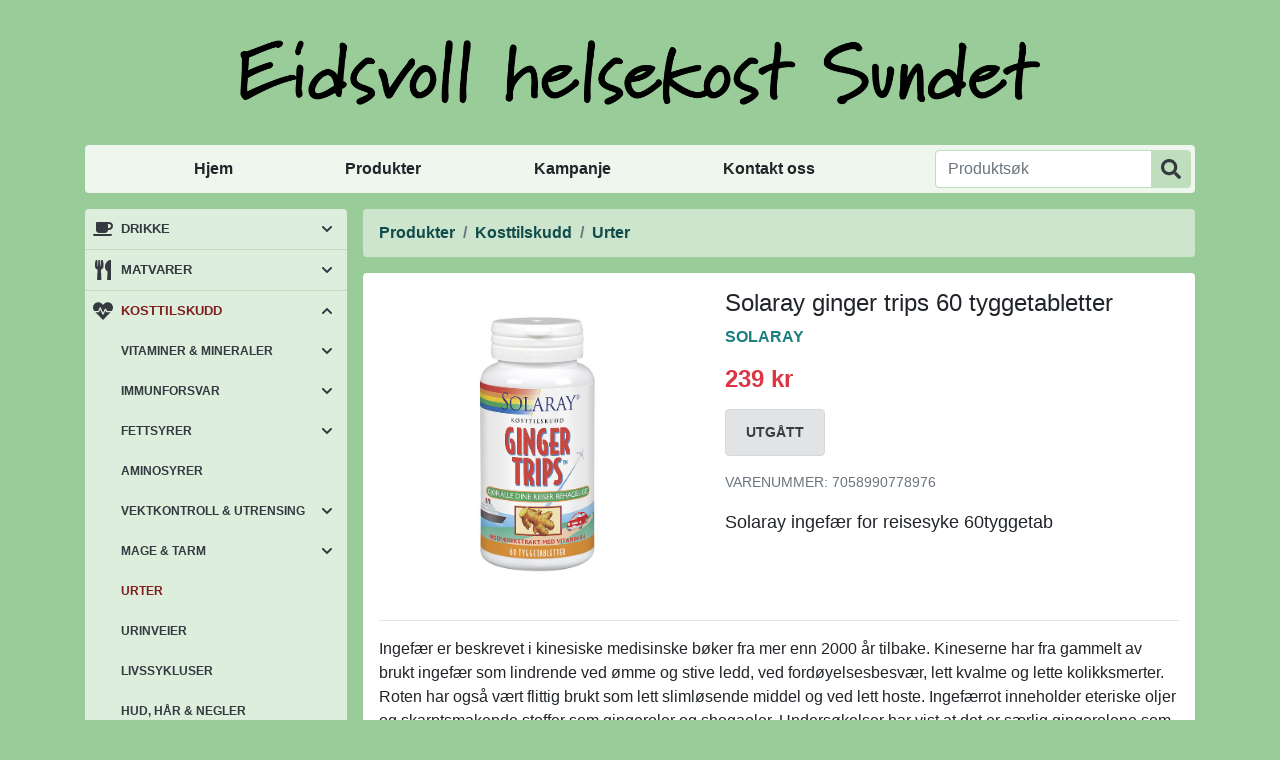

--- FILE ---
content_type: text/html; charset=UTF-8
request_url: https://eidsvollhelsekost.no/produkter/?produkt=7058990778976
body_size: 7671
content:
<!doctype html>
<html lang="no">
  <head>
    <meta name="robots" content="noindex">
    <meta charset="utf-8">
    <meta name="viewport" content="width=device-width, initial-scale=1, shrink-to-fit=no">
    <title>Solaray ginger trips 60 tyggetabletter – Eidsvoll helsekost Sundet</title>
    <meta name="description" content="Solaray ingefær for reisesyke 60tyggetab">
    <meta name="keywords" content="frukt, superfood, trening, kroppspleie, kosttilskudd, matvarer, te, kaffe, lavkarbo, ikke testet på dyr, koffeinfri, melkefri, vegan, glutenfri, sukkerfri, håndklær, sko">
    <link rel="canonical" href="https://eidsvollhelsekost.no/produkter/?produkt=7058990778976">

    <meta property="og:title" content="Solaray ginger trips 60 tyggetabletter – Eidsvoll helsekost Sundet">
    <meta property="og:description" content="Solaray ingefær for reisesyke 60tyggetab">
    <meta property="og:type" content="website">
    <meta property="og:locale" content="nb_NO">
    <meta property="og:url" content="https://eidsvollhelsekost.no/produkter/?produkt=7058990778976">
    <meta property="og:site_name" content="Eidsvoll helsekost Sundet">
    <meta property="og:image" content="https://eidsvollhelsekost.no/content/images/products/7058990778976.jpg">

    <link rel="apple-touch-icon" sizes="180x180" href="https://eidsvollhelsekost.no/apple-touch-icon.png">
    <link rel="icon" type="image/png" sizes="32x32" href="https://eidsvollhelsekost.no/favicon-32x32.png">
    <link rel="icon" type="image/png" sizes="16x16" href="https://eidsvollhelsekost.no/favicon-16x16.png">
    <link rel="manifest" href="https://eidsvollhelsekost.no/site.webmanifest">
    <link rel="mask-icon" href="https://eidsvollhelsekost.no/safari-pinned-tab.svg" color="#99cc99">
    <meta name="msapplication-TileColor" content="#99cc99">
    <meta name="theme-color" content="#99cc99">

    <link href="https://eidsvollhelsekost.no/content/css/bootstrap.min.css?v=4.6.2" rel="stylesheet">
    <link href="https://eidsvollhelsekost.no/content/css/style.css?v=0.9.2" rel="stylesheet">
    <script src="https://eidsvollhelsekost.no/content/js/zooming.min.js"></script>
  </head>
  <body class="page-products no-js">
    <div class="header-content container-xl">

      <header class="my-2 my-md-4 text-center">
        <a class="logo d-inline-block py-3" href="https://eidsvollhelsekost.no/">
          <img src="https://eidsvollhelsekost.no/content/graphics/header.png" alt="header">
        </a>
      </header>

      <div class="row">

      <div class="col-12 col-sm-6 col-lg-12 mb-3">
        <button class="btn toggle-nav" type="button" data-target="#mainmenu" aria-expanded="false" aria-label="Vis/skjul meny">Meny</button>
        <nav id="mainmenu" class="navbar navbar-expand-lg navbar-light rounded p-lg-1">
          <div class="navbar-collapse">
            <ul class="navbar-nav col-lg">
              <li class="nav-item">
                <a class="nav-link" href="https://eidsvollhelsekost.no/">Hjem</a>
              </li>
              <li class="nav-item active">
                <a class="nav-link" href="https://eidsvollhelsekost.no/produkter/">Produkter</a>
              </li>
              <li class="nav-item">
                <a class="nav-link" href="https://eidsvollhelsekost.no/produkter/?kampanje">Kampanje</a>
              </li>
              <li class="nav-item">
                <a class="nav-link" href="https://eidsvollhelsekost.no/kontakt/">Kontakt oss</a>
              </li>
            </ul>
            <div class="form-inline my-2 my-lg-0">
              <form method="get" action="https://eidsvollhelsekost.no/produkter/" id="search" class="input-group w-100">
                <input type="text" class="form-control" name="sok" value="" placeholder="Produktsøk" aria-label="Produktsøk">
                <div class="input-group-append">
                  <button class="btn" type="submit" aria-label="Produktsøk"></button>
                </div>
              </form>
            </div>
          </div>
        </nav>
      </div>

      <div class="col-12 col-sm-6 col-lg-3 mb-3 mb-lg-0 pr-lg-2">
<button class="btn toggle-nav" type="button" aria-label="Vis/skjul kategorier">Kategorier</button><nav id="categories" class="rounded"><ul class="categories nav flex-column flex-nowrap overflow-hidden"><li class="cat-item"><div class="cat-name"><a class="cat-link drink" href="https://eidsvollhelsekost.no/produkter/?kategori=drikke" title="Drikke">Drikke</a><a href="#" class="cat-toggle"></a></div><ul class="nav flex-column cat-sub"><li class="cat-item"><div class="cat-name"><a class="cat-link" href="https://eidsvollhelsekost.no/produkter/?kategori=te" title="Te">Te</a><a href="#" class="cat-toggle"></a></div><ul class="nav flex-column cat-sub"><li class="cat-item"><div class="cat-name"><a class="cat-link" href="https://eidsvollhelsekost.no/produkter/?kategori=pukka" title="Pukka">Pukka</a></div></li><li class="cat-item"><div class="cat-name"><a class="cat-link" href="https://eidsvollhelsekost.no/produkter/?kategori=yogi-tea" title="Yogi Tea">Yogi Tea</a></div></li><li class="cat-item"><div class="cat-name"><a class="cat-link" href="https://eidsvollhelsekost.no/produkter/?kategori=kloster" title="Kloster">Kloster</a></div></li><li class="cat-item"><div class="cat-name"><a class="cat-link" href="https://eidsvollhelsekost.no/produkter/?kategori=london-fruit-og-herb" title="London Fruit &amp; Herb">London Fruit &amp; Herb</a></div></li><li class="cat-item"><div class="cat-name"><a class="cat-link" href="https://eidsvollhelsekost.no/produkter/?kategori=clearspring" title="Clearspring">Clearspring</a></div></li><li class="cat-item"><div class="cat-name"><a class="cat-link" href="https://eidsvollhelsekost.no/produkter/?kategori=maharishi-ayurveda" title="Maharishi Ayurveda">Maharishi Ayurveda</a></div></li><li class="cat-item"><div class="cat-name"><a class="cat-link" href="https://eidsvollhelsekost.no/produkter/?kategori=organic-india" title="Organic India">Organic India</a></div></li><li class="cat-item"><div class="cat-name"><a class="cat-link" href="https://eidsvollhelsekost.no/produkter/?kategori=english-tea-shop" title="English Tea Shop">English Tea Shop</a></div></li><li class="cat-item"><div class="cat-name"><a class="cat-link" href="https://eidsvollhelsekost.no/produkter/?kategori=healtea" title="Healtea">Healtea</a></div></li><li class="cat-item"><div class="cat-name"><a class="cat-link" href="https://eidsvollhelsekost.no/produkter/?kategori=confecta" title="Confecta">Confecta</a></div></li><li class="cat-item"><div class="cat-name"><a class="cat-link" href="https://eidsvollhelsekost.no/produkter/?kategori=annen-te" title="Annen te">Annen te</a></div></li></ul></li><li class="cat-item"><div class="cat-name"><a class="cat-link" href="https://eidsvollhelsekost.no/produkter/?kategori=kullsyreholdig-drikke" title="Kullsyreholdig drikke">Kullsyreholdig drikke</a><a href="#" class="cat-toggle"></a></div><ul class="nav flex-column cat-sub"><li class="cat-item"><div class="cat-name"><a class="cat-link" href="https://eidsvollhelsekost.no/produkter/?kategori=kombucha" title="Kombucha">Kombucha</a></div></li><li class="cat-item"><div class="cat-name"><a class="cat-link" href="https://eidsvollhelsekost.no/produkter/?kategori=okologisk-brus" title="Økologisk brus">Økologisk brus</a></div></li></ul></li><li class="cat-item"><div class="cat-name"><a class="cat-link" href="https://eidsvollhelsekost.no/produkter/?kategori=kokosvann" title="Kokosvann">Kokosvann</a></div></li><li class="cat-item"><div class="cat-name"><a class="cat-link" href="https://eidsvollhelsekost.no/produkter/?kategori=vann" title="Vann">Vann</a></div></li><li class="cat-item"><div class="cat-name"><a class="cat-link" href="https://eidsvollhelsekost.no/produkter/?kategori=saft-og-juice" title="Saft &amp; juice">Saft &amp; juice</a></div></li><li class="cat-item"><div class="cat-name"><a class="cat-link" href="https://eidsvollhelsekost.no/produkter/?kategori=melkeerstatning" title="Melkeerstatning">Melkeerstatning</a></div></li><li class="cat-item"><div class="cat-name"><a class="cat-link" href="https://eidsvollhelsekost.no/produkter/?kategori=kaffe" title="Kaffe">Kaffe</a></div></li><li class="cat-item"><div class="cat-name"><a class="cat-link" href="https://eidsvollhelsekost.no/produkter/?kategori=kakao-og-carob" title="Kakao &amp; carob">Kakao &amp; carob</a></div></li></ul></li><li class="cat-item"><div class="cat-name"><a class="cat-link food" href="https://eidsvollhelsekost.no/produkter/?kategori=matvarer" title="Matvarer">Matvarer</a><a href="#" class="cat-toggle"></a></div><ul class="nav flex-column cat-sub"><li class="cat-item"><div class="cat-name"><a class="cat-link" href="https://eidsvollhelsekost.no/produkter/?kategori=supermat" title="Supermat">Supermat</a><a href="#" class="cat-toggle"></a></div><ul class="nav flex-column cat-sub"><li class="cat-item"><div class="cat-name"><a class="cat-link" href="https://eidsvollhelsekost.no/produkter/?kategori=superfrukt-og-superbar" title="Superfrukt &amp; superbær">Superfrukt &amp; superbær</a></div></li><li class="cat-item"><div class="cat-name"><a class="cat-link" href="https://eidsvollhelsekost.no/produkter/?kategori=greens" title="Greens">Greens</a></div></li><li class="cat-item"><div class="cat-name"><a class="cat-link" href="https://eidsvollhelsekost.no/produkter/?kategori=proteiner" title="Proteiner">Proteiner</a></div></li><li class="cat-item"><div class="cat-name"><a class="cat-link" href="https://eidsvollhelsekost.no/produkter/?kategori=snacks" title="Snacks">Snacks</a></div></li><li class="cat-item"><div class="cat-name"><a class="cat-link" href="https://eidsvollhelsekost.no/produkter/?kategori=fro-og-korn" title="Frø &amp; korn">Frø &amp; korn</a></div></li><li class="cat-item"><div class="cat-name"><a class="cat-link" href="https://eidsvollhelsekost.no/produkter/?kategori=chlorella" title="Chlorella">Chlorella</a></div></li><li class="cat-item"><div class="cat-name"><a class="cat-link" href="https://eidsvollhelsekost.no/produkter/?kategori=spirulina" title="Spirulina">Spirulina</a></div></li></ul></li><li class="cat-item"><div class="cat-name"><a class="cat-link" href="https://eidsvollhelsekost.no/produkter/?kategori=bakevarer" title="Bakevarer">Bakevarer</a><a href="#" class="cat-toggle"></a></div><ul class="nav flex-column cat-sub"><li class="cat-item"><div class="cat-name"><a class="cat-link" href="https://eidsvollhelsekost.no/produkter/?kategori=mel" title="Mel">Mel</a></div></li><li class="cat-item"><div class="cat-name"><a class="cat-link" href="https://eidsvollhelsekost.no/produkter/?kategori=mel-glutenfri" title="Mel glutenfri">Mel glutenfri</a></div></li><li class="cat-item"><div class="cat-name"><a class="cat-link" href="https://eidsvollhelsekost.no/produkter/?kategori=bakemiks" title="Bakemiks">Bakemiks</a></div></li><li class="cat-item"><div class="cat-name"><a class="cat-link" href="https://eidsvollhelsekost.no/produkter/?kategori=gryn-korn-flak-og-kli" title="Gryn, korn, flak &amp; kli">Gryn, korn, flak &amp; kli</a></div></li><li class="cat-item"><div class="cat-name"><a class="cat-link" href="https://eidsvollhelsekost.no/produkter/?kategori=fro-og-kjerner" title="Frø &amp; kjerner">Frø &amp; kjerner</a></div></li><li class="cat-item"><div class="cat-name"><a class="cat-link" href="https://eidsvollhelsekost.no/produkter/?kategori=baketilsetning" title="Baketilsetning">Baketilsetning</a></div></li><li class="cat-item"><div class="cat-name"><a class="cat-link" href="https://eidsvollhelsekost.no/produkter/?kategori=aroma" title="Aroma">Aroma</a></div></li><li class="cat-item"><div class="cat-name"><a class="cat-link" href="https://eidsvollhelsekost.no/produkter/?kategori=torket-frukt" title="Tørket frukt">Tørket frukt</a></div></li><li class="cat-item"><div class="cat-name"><a class="cat-link" href="https://eidsvollhelsekost.no/produkter/?kategori=frukt" title="Frukt">Frukt</a></div></li></ul></li><li class="cat-item"><div class="cat-name"><a class="cat-link" href="https://eidsvollhelsekost.no/produkter/?kategori=notter" title="Nøtter">Nøtter</a><a href="#" class="cat-toggle"></a></div><ul class="nav flex-column cat-sub"><li class="cat-item"><div class="cat-name"><a class="cat-link" href="https://eidsvollhelsekost.no/produkter/?kategori=mandler" title="Mandler">Mandler</a></div></li><li class="cat-item"><div class="cat-name"><a class="cat-link" href="https://eidsvollhelsekost.no/produkter/?kategori=cashewnotter" title="Cashewnøtter">Cashewnøtter</a></div></li><li class="cat-item"><div class="cat-name"><a class="cat-link" href="https://eidsvollhelsekost.no/produkter/?kategori=valnotter" title="Valnøtter">Valnøtter</a></div></li><li class="cat-item"><div class="cat-name"><a class="cat-link" href="https://eidsvollhelsekost.no/produkter/?kategori=peanotter" title="Peanøtter">Peanøtter</a></div></li><li class="cat-item"><div class="cat-name"><a class="cat-link" href="https://eidsvollhelsekost.no/produkter/?kategori=hasselnotter" title="Hasselnøtter">Hasselnøtter</a></div></li><li class="cat-item"><div class="cat-name"><a class="cat-link" href="https://eidsvollhelsekost.no/produkter/?kategori=andre-notter" title="Andre nøtter">Andre nøtter</a></div></li></ul></li><li class="cat-item"><div class="cat-name"><a class="cat-link" href="https://eidsvollhelsekost.no/produkter/?kategori=sotning" title="Søtning">Søtning</a><a href="#" class="cat-toggle"></a></div><ul class="nav flex-column cat-sub"><li class="cat-item"><div class="cat-name"><a class="cat-link" href="https://eidsvollhelsekost.no/produkter/?kategori=sukker" title="Sukker">Sukker</a></div></li><li class="cat-item"><div class="cat-name"><a class="cat-link" href="https://eidsvollhelsekost.no/produkter/?kategori=sirup" title="Sirup">Sirup</a></div></li><li class="cat-item"><div class="cat-name"><a class="cat-link" href="https://eidsvollhelsekost.no/produkter/?kategori=stevia" title="Stevia">Stevia</a></div></li><li class="cat-item"><div class="cat-name"><a class="cat-link" href="https://eidsvollhelsekost.no/produkter/?kategori=druesukker-og-glukose" title="Druesukker &amp; glukose">Druesukker &amp; glukose</a></div></li></ul></li><li class="cat-item"><div class="cat-name"><a class="cat-link" href="https://eidsvollhelsekost.no/produkter/?kategori=palegg" title="Pålegg">Pålegg</a><a href="#" class="cat-toggle"></a></div><ul class="nav flex-column cat-sub"><li class="cat-item"><div class="cat-name"><a class="cat-link" href="https://eidsvollhelsekost.no/produkter/?kategori=syltetoy" title="Syltetøy">Syltetøy</a></div></li><li class="cat-item"><div class="cat-name"><a class="cat-link" href="https://eidsvollhelsekost.no/produkter/?kategori=nottepalegg" title="Nøttepålegg">Nøttepålegg</a></div></li><li class="cat-item"><div class="cat-name"><a class="cat-link" href="https://eidsvollhelsekost.no/produkter/?kategori=sjokoladepalegg" title="Sjokoladepålegg">Sjokoladepålegg</a></div></li><li class="cat-item"><div class="cat-name"><a class="cat-link" href="https://eidsvollhelsekost.no/produkter/?kategori=honning" title="Honning">Honning</a></div></li><li class="cat-item"><div class="cat-name"><a class="cat-link" href="https://eidsvollhelsekost.no/produkter/?kategori=postei" title="Postei">Postei</a></div></li><li class="cat-item"><div class="cat-name"><a class="cat-link" href="https://eidsvollhelsekost.no/produkter/?kategori=smorepalegg" title="Smørepålegg">Smørepålegg</a></div></li></ul></li><li class="cat-item"><div class="cat-name"><a class="cat-link" href="https://eidsvollhelsekost.no/produkter/?kategori=vegansk-ost" title="Vegansk ost">Vegansk ost</a></div></li><li class="cat-item"><div class="cat-name"><a class="cat-link" href="https://eidsvollhelsekost.no/produkter/?kategori=oljer-og-oliven" title="Oljer &amp; oliven">Oljer &amp; oliven</a><a href="#" class="cat-toggle"></a></div><ul class="nav flex-column cat-sub"><li class="cat-item"><div class="cat-name"><a class="cat-link" href="https://eidsvollhelsekost.no/produkter/?kategori=oljer-og-smor" title="Oljer &amp; smør">Oljer &amp; smør</a></div></li><li class="cat-item"><div class="cat-name"><a class="cat-link" href="https://eidsvollhelsekost.no/produkter/?kategori=kokosolje" title="Kokosolje">Kokosolje</a></div></li><li class="cat-item"><div class="cat-name"><a class="cat-link" href="https://eidsvollhelsekost.no/produkter/?kategori=oliven" title="Oliven">Oliven</a></div></li></ul></li><li class="cat-item"><div class="cat-name"><a class="cat-link" href="https://eidsvollhelsekost.no/produkter/?kategori=sjokolade-og-snacks" title="Sjokolade &amp; snacks">Sjokolade &amp; snacks</a><a href="#" class="cat-toggle"></a></div><ul class="nav flex-column cat-sub"><li class="cat-item"><div class="cat-name"><a class="cat-link" href="https://eidsvollhelsekost.no/produkter/?kategori=chips-og-snacks" title="Chips &amp; snacks">Chips &amp; snacks</a></div></li><li class="cat-item"><div class="cat-name"><a class="cat-link" href="https://eidsvollhelsekost.no/produkter/?kategori=sjokolade" title="Sjokolade">Sjokolade</a></div></li><li class="cat-item"><div class="cat-name"><a class="cat-link" href="https://eidsvollhelsekost.no/produkter/?kategori=karameller" title="Karameller">Karameller</a></div></li><li class="cat-item"><div class="cat-name"><a class="cat-link" href="https://eidsvollhelsekost.no/produkter/?kategori=vingummi" title="Vingummi">Vingummi</a></div></li><li class="cat-item"><div class="cat-name"><a class="cat-link" href="https://eidsvollhelsekost.no/produkter/?kategori=lakris" title="Lakris">Lakris</a></div></li><li class="cat-item"><div class="cat-name"><a class="cat-link" href="https://eidsvollhelsekost.no/produkter/?kategori=kjeks-og-riskaker" title="Kjeks &amp; riskaker">Kjeks &amp; riskaker</a></div></li><li class="cat-item"><div class="cat-name"><a class="cat-link" href="https://eidsvollhelsekost.no/produkter/?kategori=nott-og-snackbarer" title="Nøtt- &amp; snackbarer">Nøtt- &amp; snackbarer</a></div></li><li class="cat-item"><div class="cat-name"><a class="cat-link" href="https://eidsvollhelsekost.no/produkter/?kategori=drops-pastiller-og-tyggis" title="Drops, pastiller &amp; tyggis">Drops, pastiller &amp; tyggis</a></div></li><li class="cat-item"><div class="cat-name"><a class="cat-link" href="https://eidsvollhelsekost.no/produkter/?kategori=konfekt-og-gaveesker" title="Konfekt &amp; gaveesker">Konfekt &amp; gaveesker</a></div></li></ul></li><li class="cat-item"><div class="cat-name"><a class="cat-link" href="https://eidsvollhelsekost.no/produkter/?kategori=iskrem-fruktis" title="Iskrem / fruktis">Iskrem / fruktis</a></div></li><li class="cat-item"><div class="cat-name"><a class="cat-link" href="https://eidsvollhelsekost.no/produkter/?kategori=dressing" title="Dressing">Dressing</a><a href="#" class="cat-toggle"></a></div><ul class="nav flex-column cat-sub"><li class="cat-item"><div class="cat-name"><a class="cat-link" href="https://eidsvollhelsekost.no/produkter/?kategori=eddik" title="Eddik">Eddik</a></div></li><li class="cat-item"><div class="cat-name"><a class="cat-link" href="https://eidsvollhelsekost.no/produkter/?kategori=ketchup-og-sennep" title="Ketchup &amp; sennep">Ketchup &amp; sennep</a></div></li></ul></li><li class="cat-item"><div class="cat-name"><a class="cat-link" href="https://eidsvollhelsekost.no/produkter/?kategori=middagsprodukter" title="Middagsprodukter">Middagsprodukter</a><a href="#" class="cat-toggle"></a></div><ul class="nav flex-column cat-sub"><li class="cat-item"><div class="cat-name"><a class="cat-link" href="https://eidsvollhelsekost.no/produkter/?kategori=ris-og-pasta" title="Ris &amp; pasta">Ris &amp; pasta</a></div></li><li class="cat-item"><div class="cat-name"><a class="cat-link" href="https://eidsvollhelsekost.no/produkter/?kategori=saus-pesto-og-paste" title="Saus, pesto &amp; paste">Saus, pesto &amp; paste</a></div></li><li class="cat-item"><div class="cat-name"><a class="cat-link" href="https://eidsvollhelsekost.no/produkter/?kategori=hermetikk" title="Hermetikk">Hermetikk</a></div></li><li class="cat-item"><div class="cat-name"><a class="cat-link" href="https://eidsvollhelsekost.no/produkter/?kategori=taco" title="Taco">Taco</a></div></li><li class="cat-item"><div class="cat-name"><a class="cat-link" href="https://eidsvollhelsekost.no/produkter/?kategori=japansk-mat" title="Japansk mat">Japansk mat</a></div></li><li class="cat-item"><div class="cat-name"><a class="cat-link" href="https://eidsvollhelsekost.no/produkter/?kategori=tofu-og-soya" title="Tofu &amp; soya">Tofu &amp; soya</a></div></li><li class="cat-item"><div class="cat-name"><a class="cat-link" href="https://eidsvollhelsekost.no/produkter/?kategori=bonner-linser-og-erter" title="Bønner, linser &amp; erter">Bønner, linser &amp; erter</a></div></li><li class="cat-item"><div class="cat-name"><a class="cat-link" href="https://eidsvollhelsekost.no/produkter/?kategori=gronnsaker" title="Grønnsaker">Grønnsaker</a></div></li><li class="cat-item"><div class="cat-name"><a class="cat-link" href="https://eidsvollhelsekost.no/produkter/?kategori=proteinpasta" title="Proteinpasta">Proteinpasta</a></div></li><li class="cat-item"><div class="cat-name"><a class="cat-link" href="https://eidsvollhelsekost.no/produkter/?kategori=hamburgerbrod" title="Hamburgerbrød">Hamburgerbrød</a></div></li></ul></li><li class="cat-item"><div class="cat-name"><a class="cat-link" href="https://eidsvollhelsekost.no/produkter/?kategori=urter-og-krydder" title="Urter &amp; krydder">Urter &amp; krydder</a><a href="#" class="cat-toggle"></a></div><ul class="nav flex-column cat-sub"><li class="cat-item"><div class="cat-name"><a class="cat-link" href="https://eidsvollhelsekost.no/produkter/?kategori=salt" title="Salt">Salt</a></div></li><li class="cat-item"><div class="cat-name"><a class="cat-link" href="https://eidsvollhelsekost.no/produkter/?kategori=krydder" title="Krydder">Krydder</a></div></li><li class="cat-item"><div class="cat-name"><a class="cat-link" href="https://eidsvollhelsekost.no/produkter/?kategori=buljong" title="Buljong">Buljong</a></div></li></ul></li><li class="cat-item"><div class="cat-name"><a class="cat-link" href="https://eidsvollhelsekost.no/produkter/?kategori=frokostprodukter" title="Frokostprodukter">Frokostprodukter</a><a href="#" class="cat-toggle"></a></div><ul class="nav flex-column cat-sub"><li class="cat-item"><div class="cat-name"><a class="cat-link" href="https://eidsvollhelsekost.no/produkter/?kategori=frokostblanding" title="Frokostblanding">Frokostblanding</a></div></li><li class="cat-item"><div class="cat-name"><a class="cat-link" href="https://eidsvollhelsekost.no/produkter/?kategori=brod-og-rundstykker" title="Brød &amp; rundstykker">Brød &amp; rundstykker</a></div></li><li class="cat-item"><div class="cat-name"><a class="cat-link" href="https://eidsvollhelsekost.no/produkter/?kategori=knekkebrod" title="Knekkebrød">Knekkebrød</a></div></li></ul></li></ul></li><li class="cat-item selected show"><div class="cat-name"><a class="cat-link supplement" href="https://eidsvollhelsekost.no/produkter/?kategori=kosttilskudd" title="Kosttilskudd">Kosttilskudd</a><a href="#" class="cat-toggle"></a></div><ul class="nav flex-column cat-sub"><li class="cat-item"><div class="cat-name"><a class="cat-link" href="https://eidsvollhelsekost.no/produkter/?kategori=vitaminer-og-mineraler" title="Vitaminer &amp; mineraler">Vitaminer &amp; mineraler</a><a href="#" class="cat-toggle"></a></div><ul class="nav flex-column cat-sub"><li class="cat-item"><div class="cat-name"><a class="cat-link" href="https://eidsvollhelsekost.no/produkter/?kategori=multivitamin" title="Multivitamin">Multivitamin</a></div></li><li class="cat-item"><div class="cat-name"><a class="cat-link" href="https://eidsvollhelsekost.no/produkter/?kategori=vitaminer" title="Vitaminer">Vitaminer</a></div></li><li class="cat-item"><div class="cat-name"><a class="cat-link" href="https://eidsvollhelsekost.no/produkter/?kategori=magnesium" title="Magnesium">Magnesium</a></div></li><li class="cat-item"><div class="cat-name"><a class="cat-link" href="https://eidsvollhelsekost.no/produkter/?kategori=mineraler" title="Mineraler">Mineraler</a></div></li><li class="cat-item"><div class="cat-name"><a class="cat-link" href="https://eidsvollhelsekost.no/produkter/?kategori=betakaroten" title="Betakaroten">Betakaroten</a></div></li><li class="cat-item"><div class="cat-name"><a class="cat-link" href="https://eidsvollhelsekost.no/produkter/?kategori=k2-vitamin" title="K2 vitamin">K2 vitamin</a></div></li><li class="cat-item"><div class="cat-name"><a class="cat-link" href="https://eidsvollhelsekost.no/produkter/?kategori=d-vitamin" title="D vitamin">D vitamin</a></div></li></ul></li><li class="cat-item"><div class="cat-name"><a class="cat-link" href="https://eidsvollhelsekost.no/produkter/?kategori=immun" title="Immunforsvar">Immunforsvar</a><a href="#" class="cat-toggle"></a></div><ul class="nav flex-column cat-sub"><li class="cat-item"><div class="cat-name"><a class="cat-link" href="https://eidsvollhelsekost.no/produkter/?kategori=antioksidant" title="Antioksidant">Antioksidant</a></div></li><li class="cat-item"><div class="cat-name"><a class="cat-link" href="https://eidsvollhelsekost.no/produkter/?kategori=immunforsvar" title="Immunforsvar">Immunforsvar</a></div></li><li class="cat-item"><div class="cat-name"><a class="cat-link" href="https://eidsvollhelsekost.no/produkter/?kategori=hoste-og-hals" title="Hoste &amp; hals">Hoste &amp; hals</a></div></li><li class="cat-item"><div class="cat-name"><a class="cat-link" href="https://eidsvollhelsekost.no/produkter/?kategori=bihule" title="Bihule">Bihule</a></div></li></ul></li><li class="cat-item"><div class="cat-name"><a class="cat-link" href="https://eidsvollhelsekost.no/produkter/?kategori=fettsyrer" title="Fettsyrer">Fettsyrer</a><a href="#" class="cat-toggle"></a></div><ul class="nav flex-column cat-sub"><li class="cat-item"><div class="cat-name"><a class="cat-link" href="https://eidsvollhelsekost.no/produkter/?kategori=fiskeolje" title="Fiskeolje">Fiskeolje</a></div></li><li class="cat-item"><div class="cat-name"><a class="cat-link" href="https://eidsvollhelsekost.no/produkter/?kategori=vegetabilsk-olje" title="Vegetabilsk olje">Vegetabilsk olje</a></div></li></ul></li><li class="cat-item"><div class="cat-name"><a class="cat-link" href="https://eidsvollhelsekost.no/produkter/?kategori=aminosyrer" title="Aminosyrer">Aminosyrer</a></div></li><li class="cat-item"><div class="cat-name"><a class="cat-link" href="https://eidsvollhelsekost.no/produkter/?kategori=vektkontroll-og-utrensing" title="Vektkontroll &amp; utrensing">Vektkontroll &amp; utrensing</a><a href="#" class="cat-toggle"></a></div><ul class="nav flex-column cat-sub"><li class="cat-item"><div class="cat-name"><a class="cat-link" href="https://eidsvollhelsekost.no/produkter/?kategori=lever-og-galle" title="Lever &amp; galle">Lever &amp; galle</a></div></li><li class="cat-item"><div class="cat-name"><a class="cat-link" href="https://eidsvollhelsekost.no/produkter/?kategori=detox" title="Detox">Detox</a></div></li><li class="cat-item"><div class="cat-name"><a class="cat-link" href="https://eidsvollhelsekost.no/produkter/?kategori=vektkontroll" title="Vektkontroll">Vektkontroll</a></div></li><li class="cat-item"><div class="cat-name"><a class="cat-link" href="https://eidsvollhelsekost.no/produkter/?kategori=maltidserstattere" title="Måltidserstattere">Måltidserstattere</a></div></li><li class="cat-item"><div class="cat-name"><a class="cat-link" href="https://eidsvollhelsekost.no/produkter/?kategori=nyre-og-blare" title="Nyre &amp; blære">Nyre &amp; blære</a></div></li></ul></li><li class="cat-item"><div class="cat-name"><a class="cat-link" href="https://eidsvollhelsekost.no/produkter/?kategori=mage-og-tarm" title="Mage &amp; tarm">Mage &amp; tarm</a><a href="#" class="cat-toggle"></a></div><ul class="nav flex-column cat-sub"><li class="cat-item"><div class="cat-name"><a class="cat-link" href="https://eidsvollhelsekost.no/produkter/?kategori=fordoyelse" title="Fordøyelse">Fordøyelse</a></div></li><li class="cat-item"><div class="cat-name"><a class="cat-link" href="https://eidsvollhelsekost.no/produkter/?kategori=oppblast-mage" title="Oppblåst mage">Oppblåst mage</a></div></li><li class="cat-item"><div class="cat-name"><a class="cat-link" href="https://eidsvollhelsekost.no/produkter/?kategori=probiotika" title="Probiotika">Probiotika</a></div></li></ul></li><li class="cat-item selected show"><div class="cat-name"><a class="cat-link" href="https://eidsvollhelsekost.no/produkter/?kategori=urter" title="Urter">Urter</a></div></li><li class="cat-item"><div class="cat-name"><a class="cat-link" href="https://eidsvollhelsekost.no/produkter/?kategori=urinveier" title="Urinveier">Urinveier</a></div></li><li class="cat-item"><div class="cat-name"><a class="cat-link" href="https://eidsvollhelsekost.no/produkter/?kategori=livssykluser" title="Livssykluser">Livssykluser</a></div></li><li class="cat-item"><div class="cat-name"><a class="cat-link" href="https://eidsvollhelsekost.no/produkter/?kategori=hud-har-og-negler" title="Hud, hår &amp; negler">Hud, hår &amp; negler</a></div></li><li class="cat-item"><div class="cat-name"><a class="cat-link" href="https://eidsvollhelsekost.no/produkter/?kategori=overskudd-og-avslapning" title="Overskudd &amp; avslapning">Overskudd &amp; avslapning</a><a href="#" class="cat-toggle"></a></div><ul class="nav flex-column cat-sub"><li class="cat-item"><div class="cat-name"><a class="cat-link" href="https://eidsvollhelsekost.no/produkter/?kategori=energi" title="Energi">Energi</a></div></li><li class="cat-item"><div class="cat-name"><a class="cat-link" href="https://eidsvollhelsekost.no/produkter/?kategori=beroligende" title="Beroligende">Beroligende</a></div></li></ul></li><li class="cat-item"><div class="cat-name"><a class="cat-link" href="https://eidsvollhelsekost.no/produkter/?kategori=muskler-og-ledd" title="Muskler og ledd">Muskler og ledd</a></div></li><li class="cat-item"><div class="cat-name"><a class="cat-link" href="https://eidsvollhelsekost.no/produkter/?kategori=bach-blomsterremedier" title="Bach blomsterremedier">Bach blomsterremedier</a></div></li><li class="cat-item"><div class="cat-name"><a class="cat-link" href="https://eidsvollhelsekost.no/produkter/?kategori=oyne-og-syn" title="Øyne og syn">Øyne og syn</a></div></li><li class="cat-item"><div class="cat-name"><a class="cat-link" href="https://eidsvollhelsekost.no/produkter/?kategori=pust-og-luftveier" title="Pust- og luftveier">Pust- og luftveier</a></div></li><li class="cat-item"><div class="cat-name"><a class="cat-link" href="https://eidsvollhelsekost.no/produkter/?kategori=allergier" title="Allergier">Allergier</a></div></li><li class="cat-item"><div class="cat-name"><a class="cat-link" href="https://eidsvollhelsekost.no/produkter/?kategori=sopp" title="Sopp">Sopp</a></div></li><li class="cat-item"><div class="cat-name"><a class="cat-link" href="https://eidsvollhelsekost.no/produkter/?kategori=kolesterol" title="Kolesterol">Kolesterol</a></div></li></ul></li><li class="cat-item"><div class="cat-name"><a class="cat-link exercise" href="https://eidsvollhelsekost.no/produkter/?kategori=trening" title="Trening">Trening</a><a href="#" class="cat-toggle"></a></div><ul class="nav flex-column cat-sub"><li class="cat-item"><div class="cat-name"><a class="cat-link" href="https://eidsvollhelsekost.no/produkter/?kategori=proteinbarer" title="Proteinbarer">Proteinbarer</a></div></li><li class="cat-item"><div class="cat-name"><a class="cat-link" href="https://eidsvollhelsekost.no/produkter/?kategori=proteinpulver" title="Proteinpulver">Proteinpulver</a></div></li><li class="cat-item"><div class="cat-name"><a class="cat-link" href="https://eidsvollhelsekost.no/produkter/?kategori=shaker" title="Shaker">Shaker</a></div></li><li class="cat-item"><div class="cat-name"><a class="cat-link" href="https://eidsvollhelsekost.no/produkter/?kategori=pre-workout-og-restitusjon" title="Pre workout &amp; restitusjon">Pre workout &amp; restitusjon</a></div></li></ul></li><li class="cat-item"><div class="cat-name"><a class="cat-link baby" href="https://eidsvollhelsekost.no/produkter/?kategori=barneprodukter" title="Barneprodukter">Barneprodukter</a><a href="#" class="cat-toggle"></a></div><ul class="nav flex-column cat-sub"><li class="cat-item"><div class="cat-name"><a class="cat-link" href="https://eidsvollhelsekost.no/produkter/?kategori=babymat" title="Babymat">Babymat</a></div></li><li class="cat-item"><div class="cat-name"><a class="cat-link" href="https://eidsvollhelsekost.no/produkter/?kategori=kroppspleie-barn" title="Kroppspleie">Kroppspleie</a></div></li><li class="cat-item"><div class="cat-name"><a class="cat-link" href="https://eidsvollhelsekost.no/produkter/?kategori=kosttilskudd-barn" title="Kosttilskudd">Kosttilskudd</a></div></li></ul></li><li class="cat-item"><div class="cat-name"><a class="cat-link household" href="https://eidsvollhelsekost.no/produkter/?kategori=husholdningsartikler" title="Husholdningsartikler">Husholdningsartikler</a><a href="#" class="cat-toggle"></a></div><ul class="nav flex-column cat-sub"><li class="cat-item"><div class="cat-name"><a class="cat-link" href="https://eidsvollhelsekost.no/produkter/?kategori=rengjoring" title="Rengjøring">Rengjøring</a><a href="#" class="cat-toggle"></a></div><ul class="nav flex-column cat-sub"><li class="cat-item"><div class="cat-name"><a class="cat-link" href="https://eidsvollhelsekost.no/produkter/?kategori=bad" title="Bad">Bad</a></div></li><li class="cat-item"><div class="cat-name"><a class="cat-link" href="https://eidsvollhelsekost.no/produkter/?kategori=handsape" title="Håndsåpe">Håndsåpe</a></div></li><li class="cat-item"><div class="cat-name"><a class="cat-link" href="https://eidsvollhelsekost.no/produkter/?kategori=overflate-og-vindusvask" title="Overflate- &amp; vindusvask">Overflate- &amp; vindusvask</a></div></li><li class="cat-item"><div class="cat-name"><a class="cat-link" href="https://eidsvollhelsekost.no/produkter/?kategori=oppvask" title="Oppvask">Oppvask</a></div></li><li class="cat-item"><div class="cat-name"><a class="cat-link" href="https://eidsvollhelsekost.no/produkter/?kategori=toyvask" title="Tøyvask">Tøyvask</a></div></li></ul></li><li class="cat-item"><div class="cat-name"><a class="cat-link" href="https://eidsvollhelsekost.no/produkter/?kategori=handlenett" title="Handlenett">Handlenett</a></div></li><li class="cat-item"><div class="cat-name"><a class="cat-link" href="https://eidsvollhelsekost.no/produkter/?kategori=varmeflasker" title="Varmeflasker">Varmeflasker</a></div></li><li class="cat-item"><div class="cat-name"><a class="cat-link" href="https://eidsvollhelsekost.no/produkter/?kategori=kjokkenutstyr" title="Kjøkkenutstyr">Kjøkkenutstyr</a></div></li><li class="cat-item"><div class="cat-name"><a class="cat-link" href="https://eidsvollhelsekost.no/produkter/?kategori=borste" title="Børste">Børste</a></div></li><li class="cat-item"><div class="cat-name"><a class="cat-link" href="https://eidsvollhelsekost.no/produkter/?kategori=vannrens" title="Vannrens">Vannrens</a></div></li><li class="cat-item"><div class="cat-name"><a class="cat-link" href="https://eidsvollhelsekost.no/produkter/?kategori=duft-hus" title="Duft">Duft</a></div></li><li class="cat-item"><div class="cat-name"><a class="cat-link" href="https://eidsvollhelsekost.no/produkter/?kategori=annet" title="Annet">Annet</a></div></li></ul></li><li class="cat-item"><div class="cat-name"><a class="cat-link bodycare" href="https://eidsvollhelsekost.no/produkter/?kategori=personlig-pleie" title="Personlig pleie">Personlig pleie</a><a href="#" class="cat-toggle"></a></div><ul class="nav flex-column cat-sub"><li class="cat-item"><div class="cat-name"><a class="cat-link" href="https://eidsvollhelsekost.no/produkter/?kategori=ansiktspleie" title="Ansiktspleie">Ansiktspleie</a><a href="#" class="cat-toggle"></a></div><ul class="nav flex-column cat-sub"><li class="cat-item"><div class="cat-name"><a class="cat-link" href="https://eidsvollhelsekost.no/produkter/?kategori=ansiktskrem" title="Ansiktskrem">Ansiktskrem</a></div></li><li class="cat-item"><div class="cat-name"><a class="cat-link" href="https://eidsvollhelsekost.no/produkter/?kategori=ansiktsrens" title="Ansiktsrens">Ansiktsrens</a></div></li><li class="cat-item"><div class="cat-name"><a class="cat-link" href="https://eidsvollhelsekost.no/produkter/?kategori=oyekrem" title="Øyekrem">Øyekrem</a></div></li><li class="cat-item"><div class="cat-name"><a class="cat-link" href="https://eidsvollhelsekost.no/produkter/?kategori=leppepleie" title="Leppepleie">Leppepleie</a></div></li></ul></li><li class="cat-item"><div class="cat-name"><a class="cat-link" href="https://eidsvollhelsekost.no/produkter/?kategori=harpleie" title="Hårpleie">Hårpleie</a><a href="#" class="cat-toggle"></a></div><ul class="nav flex-column cat-sub"><li class="cat-item"><div class="cat-name"><a class="cat-link" href="https://eidsvollhelsekost.no/produkter/?kategori=shampoo" title="Shampoo">Shampoo</a></div></li><li class="cat-item"><div class="cat-name"><a class="cat-link" href="https://eidsvollhelsekost.no/produkter/?kategori=balsam-og-harkur" title="Balsam &amp; hårkur">Balsam &amp; hårkur</a></div></li><li class="cat-item"><div class="cat-name"><a class="cat-link" href="https://eidsvollhelsekost.no/produkter/?kategori=harstyling" title="Hårstyling">Hårstyling</a></div></li><li class="cat-item"><div class="cat-name"><a class="cat-link" href="https://eidsvollhelsekost.no/produkter/?kategori=harfarge" title="Hårfarge">Hårfarge</a></div></li><li class="cat-item"><div class="cat-name"><a class="cat-link" href="https://eidsvollhelsekost.no/produkter/?kategori=harborster" title="Hårbørster">Hårbørster</a></div></li></ul></li><li class="cat-item"><div class="cat-name"><a class="cat-link" href="https://eidsvollhelsekost.no/produkter/?kategori=kroppspleie" title="Kroppspleie">Kroppspleie</a><a href="#" class="cat-toggle"></a></div><ul class="nav flex-column cat-sub"><li class="cat-item"><div class="cat-name"><a class="cat-link" href="https://eidsvollhelsekost.no/produkter/?kategori=body-wash-og-sape" title="Body wash &amp; såpe">Body wash &amp; såpe</a></div></li><li class="cat-item"><div class="cat-name"><a class="cat-link" href="https://eidsvollhelsekost.no/produkter/?kategori=body-lotion" title="Body lotion">Body lotion</a></div></li><li class="cat-item"><div class="cat-name"><a class="cat-link" href="https://eidsvollhelsekost.no/produkter/?kategori=fotpleie" title="Fotpleie">Fotpleie</a></div></li><li class="cat-item"><div class="cat-name"><a class="cat-link" href="https://eidsvollhelsekost.no/produkter/?kategori=handpleie" title="Håndpleie">Håndpleie</a></div></li><li class="cat-item"><div class="cat-name"><a class="cat-link" href="https://eidsvollhelsekost.no/produkter/?kategori=deodorant-og-duft" title="Deodorant &amp; duft">Deodorant &amp; duft</a></div></li><li class="cat-item"><div class="cat-name"><a class="cat-link" href="https://eidsvollhelsekost.no/produkter/?kategori=eksemsalver-muskler-og-ledd" title="Eksemsalver, muskler &amp; ledd">Eksemsalver, muskler &amp; ledd</a></div></li><li class="cat-item"><div class="cat-name"><a class="cat-link" href="https://eidsvollhelsekost.no/produkter/?kategori=barbering" title="Barbering">Barbering</a></div></li><li class="cat-item"><div class="cat-name"><a class="cat-link" href="https://eidsvollhelsekost.no/produkter/?kategori=badesalt" title="Badesalt">Badesalt</a></div></li><li class="cat-item"><div class="cat-name"><a class="cat-link" href="https://eidsvollhelsekost.no/produkter/?kategori=insektmiddel" title="Insektmiddel">Insektmiddel</a></div></li></ul></li><li class="cat-item"><div class="cat-name"><a class="cat-link" href="https://eidsvollhelsekost.no/produkter/?kategori=solpleie" title="Solpleie">Solpleie</a><a href="#" class="cat-toggle"></a></div><ul class="nav flex-column cat-sub"><li class="cat-item"><div class="cat-name"><a class="cat-link" href="https://eidsvollhelsekost.no/produkter/?kategori=aloe-vera-gel" title="Aloe vera gel">Aloe vera gel</a></div></li><li class="cat-item"><div class="cat-name"><a class="cat-link" href="https://eidsvollhelsekost.no/produkter/?kategori=solkrem" title="Solkrem">Solkrem</a></div></li></ul></li><li class="cat-item"><div class="cat-name"><a class="cat-link" href="https://eidsvollhelsekost.no/produkter/?kategori=oljer" title="Oljer">Oljer</a><a href="#" class="cat-toggle"></a></div><ul class="nav flex-column cat-sub"><li class="cat-item"><div class="cat-name"><a class="cat-link" href="https://eidsvollhelsekost.no/produkter/?kategori=eteriske-oljer" title="Eteriske oljer">Eteriske oljer</a></div></li><li class="cat-item"><div class="cat-name"><a class="cat-link" href="https://eidsvollhelsekost.no/produkter/?kategori=massasjeoljer" title="Massasjeoljer">Massasjeoljer</a></div></li></ul></li><li class="cat-item"><div class="cat-name"><a class="cat-link" href="https://eidsvollhelsekost.no/produkter/?kategori=sminke" title="Sminke">Sminke</a><a href="#" class="cat-toggle"></a></div><ul class="nav flex-column cat-sub"><li class="cat-item"><div class="cat-name"><a class="cat-link" href="https://eidsvollhelsekost.no/produkter/?kategori=ansikt" title="Ansikt">Ansikt</a></div></li></ul></li><li class="cat-item"><div class="cat-name"><a class="cat-link" href="https://eidsvollhelsekost.no/produkter/?kategori=tannpleie" title="Tannpleie">Tannpleie</a><a href="#" class="cat-toggle"></a></div><ul class="nav flex-column cat-sub"><li class="cat-item"><div class="cat-name"><a class="cat-link" href="https://eidsvollhelsekost.no/produkter/?kategori=tannkrem" title="Tannkrem">Tannkrem</a></div></li><li class="cat-item"><div class="cat-name"><a class="cat-link" href="https://eidsvollhelsekost.no/produkter/?kategori=tannkrem-uten-fluor" title="Tannkrem uten fluor">Tannkrem uten fluor</a></div></li><li class="cat-item"><div class="cat-name"><a class="cat-link" href="https://eidsvollhelsekost.no/produkter/?kategori=munnskyllevann" title="Munnskyllevann">Munnskyllevann</a></div></li><li class="cat-item"><div class="cat-name"><a class="cat-link" href="https://eidsvollhelsekost.no/produkter/?kategori=tannborste" title="Tannbørste">Tannbørste</a></div></li><li class="cat-item"><div class="cat-name"><a class="cat-link" href="https://eidsvollhelsekost.no/produkter/?kategori=tannhelse" title="Tannhelse">Tannhelse</a></div></li></ul></li><li class="cat-item"><div class="cat-name"><a class="cat-link" href="https://eidsvollhelsekost.no/produkter/?kategori=hygiene" title="Hygiene">Hygiene</a><a href="#" class="cat-toggle"></a></div><ul class="nav flex-column cat-sub"><li class="cat-item"><div class="cat-name"><a class="cat-link" href="https://eidsvollhelsekost.no/produkter/?kategori=tampong-og-bind" title="Tampong &amp; bind">Tampong &amp; bind</a></div></li><li class="cat-item"><div class="cat-name"><a class="cat-link" href="https://eidsvollhelsekost.no/produkter/?kategori=bomull" title="Bomull">Bomull</a></div></li></ul></li><li class="cat-item"><div class="cat-name"><a class="cat-link" href="https://eidsvollhelsekost.no/produkter/?kategori=plaster" title="Plaster">Plaster</a></div></li><li class="cat-item"><div class="cat-name"><a class="cat-link" href="https://eidsvollhelsekost.no/produkter/?kategori=massasje" title="Massasje">Massasje</a></div></li></ul></li><li class="cat-item"><div class="cat-name"><a class="cat-link textile" href="https://eidsvollhelsekost.no/produkter/?kategori=tekstiler-og-interior" title="Tekstiler &amp; interiør">Tekstiler &amp; interiør</a><a href="#" class="cat-toggle"></a></div><ul class="nav flex-column cat-sub"><li class="cat-item"><div class="cat-name"><a class="cat-link" href="https://eidsvollhelsekost.no/produkter/?kategori=sokker" title="Sokker">Sokker</a></div></li><li class="cat-item"><div class="cat-name"><a class="cat-link" href="https://eidsvollhelsekost.no/produkter/?kategori=sitteunderlag" title="Sitteunderlag">Sitteunderlag</a></div></li><li class="cat-item"><div class="cat-name"><a class="cat-link" href="https://eidsvollhelsekost.no/produkter/?kategori=handkler" title="Håndklær">Håndklær</a></div></li><li class="cat-item"><div class="cat-name"><a class="cat-link" href="https://eidsvollhelsekost.no/produkter/?kategori=medima" title="Medima">Medima</a></div></li><li class="cat-item"><div class="cat-name"><a class="cat-link" href="https://eidsvollhelsekost.no/produkter/?kategori=tempur" title="Tempur">Tempur</a></div></li><li class="cat-item"><div class="cat-name"><a class="cat-link" href="https://eidsvollhelsekost.no/produkter/?kategori=sko-og-tofler" title="Sko &amp; tøfler">Sko &amp; tøfler</a></div></li></ul></li><li class="cat-item"><div class="cat-name"><a class="cat-link aid" href="https://eidsvollhelsekost.no/produkter/?kategori=hjelpemidler" title="Hjelpemidler">Hjelpemidler</a><a href="#" class="cat-toggle"></a></div><ul class="nav flex-column cat-sub"><li class="cat-item"><div class="cat-name"><a class="cat-link" href="https://eidsvollhelsekost.no/produkter/?kategori=stotte-kropp" title="Støtte kropp">Støtte kropp</a><a href="#" class="cat-toggle"></a></div><ul class="nav flex-column cat-sub"><li class="cat-item"><div class="cat-name"><a class="cat-link" href="https://eidsvollhelsekost.no/produkter/?kategori=vivitex" title="Vivitex">Vivitex</a></div></li><li class="cat-item"><div class="cat-name"><a class="cat-link" href="https://eidsvollhelsekost.no/produkter/?kategori=stottestromper" title="Støttestrømper">Støttestrømper</a></div></li><li class="cat-item"><div class="cat-name"><a class="cat-link" href="https://eidsvollhelsekost.no/produkter/?kategori=ankelstotte" title="Ankelstøtte">Ankelstøtte</a></div></li><li class="cat-item"><div class="cat-name"><a class="cat-link" href="https://eidsvollhelsekost.no/produkter/?kategori=knestotte" title="Knestøtte">Knestøtte</a></div></li><li class="cat-item"><div class="cat-name"><a class="cat-link" href="https://eidsvollhelsekost.no/produkter/?kategori=mage-rygg" title="Mage &amp; rygg">Mage &amp; rygg</a></div></li><li class="cat-item"><div class="cat-name"><a class="cat-link" href="https://eidsvollhelsekost.no/produkter/?kategori=albue-handledd" title="Albue &amp; håndledd">Albue &amp; håndledd</a></div></li><li class="cat-item"><div class="cat-name"><a class="cat-link" href="https://eidsvollhelsekost.no/produkter/?kategori=fingerstotte" title="Fingerstøtte">Fingerstøtte</a></div></li><li class="cat-item"><div class="cat-name"><a class="cat-link" href="https://eidsvollhelsekost.no/produkter/?kategori=life-upright" title="Life upright">Life upright</a></div></li></ul></li><li class="cat-item"><div class="cat-name"><a class="cat-link" href="https://eidsvollhelsekost.no/produkter/?kategori=reise-og-sovn" title="Reise og søvn">Reise og søvn</a></div></li><li class="cat-item"><div class="cat-name"><a class="cat-link" href="https://eidsvollhelsekost.no/produkter/?kategori=krykker" title="Krykker">Krykker</a></div></li><li class="cat-item"><div class="cat-name"><a class="cat-link" href="https://eidsvollhelsekost.no/produkter/?kategori=stokker" title="Stokker">Stokker</a></div></li><li class="cat-item"><div class="cat-name"><a class="cat-link" href="https://eidsvollhelsekost.no/produkter/?kategori=brodder" title="Brodder">Brodder</a></div></li><li class="cat-item"><div class="cat-name"><a class="cat-link" href="https://eidsvollhelsekost.no/produkter/?kategori=sittepute" title="Sittepute">Sittepute</a></div></li></ul></li><li class="cat-item"><div class="cat-name"><a class="cat-link star" href="https://eidsvollhelsekost.no/produkter/?nyheter" title="Nyheter">Nyheter</a></div></li></ul></nav>
      </div>
      <main class="col-12 col-lg-9 pl-lg-2">
        <nav aria-label="breadcrumb">
          <ol class="breadcrumb">
            <li class="breadcrumb-item">
              <a href="https://eidsvollhelsekost.no/produkter/">Produkter</a>
            </li>
            <li class="breadcrumb-item">
              <a href="https://eidsvollhelsekost.no/produkter/?kategori=kosttilskudd">Kosttilskudd</a>
            </li>
            <li class="breadcrumb-item">
              <a href="https://eidsvollhelsekost.no/produkter/?kategori=urter">Urter</a>
            </li>
          </ol>
        </nav>
        <div class="product-details bg-white rounded p-3">
          <div class="row">
            <div class="col-12 col-sm-5 text-center">
              <div class="mb-4 mb-sm-0">
                <a href="https://eidsvollhelsekost.no/content/images/products/7058990778976.jpg">
                  <img src="https://eidsvollhelsekost.no/content/images/products/7058990778976.jpg" alt="Solaray ginger trips 60 tyggetabletter" class="mw-100 image-zoom">
                </a>
              </div>
            </div>
            <div class="col-12 col-sm-7">
              <h1 class="h4 mb-2">Solaray ginger trips 60 tyggetabletter</h1>
              <div class="text-uppercase font-weight-middle"><a href="https://eidsvollhelsekost.no/produkter/?merke=solaray">Solaray</a></div>
              <p class="h4 text-danger font-weight-bold mt-3">239 kr</p>
              <div class="my-3"><span class="initialism d-inline-block m-0 alert alert-secondary font-weight-middle">Utgått</span></div>
              <div class="initialism text-secondary">Varenummer: 7058990778976</div>
              <p class="product-short mt-3 mb-0">Solaray ingefær for reisesyke 60tyggetab</p>
            </div>
          </div>
          <div>
            <hr>
            <div class="product-description">
Ingefær er beskrevet i kinesiske medisinske bøker fra mer enn 2000 år tilbake. Kineserne har fra gammelt av brukt ingefær som lindrende ved ømme og stive ledd, ved fordøyelsesbesvær, lett kvalme og lette kolikksmerter. Roten har også vært flittig brukt som lett slimløsende middel og ved lett hoste. Ingefærrot inneholder eteriske oljer og skarptsmakende stoffer som gingeroler og shogaoler. Undersøkelser har vist at det er særlig gingerolene som er de aktive virkestoffene. Flere kliniske studier har vist at ingefærrot kan ha god effekt mot lett kvalme, både ved reisesyke og graviditet. Vitamin B-6 (pyridoksin) har også i studier vist effekt mot lett kvalme under svangerskapet.
            </div>
            <hr>
            <div class="product-ingredients">
<p><strong>Ingredienser</strong></p>Honningpulver, ingefær rotekstrakt, overflatebehandlingsmiddel (vegetabilske fettsyrer), antiklumpemiddel (silisiumdioksid, magnesiumsalt av fettsyrer), naturlig aroma (BeFlora PlusT), pyridoksin HCl.
            </div>
            <hr>
            <div class="product-nutrients">
Anbefalt bruk: 1 - 4 tyggetabletter daglig. <br /><br />
4 tabletter inneholder: 4,2 mg vitamin B-6 (pyridoksin) 270 mg ingefær (Zingiber officinale) rotekstrakt.<br /><br />
Dette produktet er et kosttilskudd og skal ikke erstatte et variert kosthold. <br />
Daglig inntak bør ikke overskride anbefalt dosering. Oppbevares utilgjengelig for barn.
            </div>
          </div>
        </div>
      </main>

      </div>

    </div>
    <footer class="bg-light mt-3 pt-3">
      <div class="container-xl">
        <div>
          <div class="row">
            <aside class="col col-lg-3">
              <h6>Åpningstider</h6>
              <p>Man-fre: <span class="text-nowrap">10:00 - 17:00</span><br>Lørdag: <span class="text-nowrap">10:00 - 16:00</span></p>
              <h6>Adresse</h6>
              <p>Vormavegen 1<br>2080 Eidsvoll</p>
              <h6>Kontakt</h6>
              <p class="mb-2">Telefon: <span class="text-nowrap">45 88 25 00</span></p>
              <p>E-post: <a href="mailto:post@eidsvollhelsekost.no">post@eidsvollhelsekost.no</a></p>
            </aside>
            <aside class="col-auto col-lg-auto order-lg-3">
              <ul class="list-unstyled">
                <li><a href="https://www.facebook.com/eidsvollhelsekost/" rel="noopener noreferrer" target="_blank" class="icon icon-facebook">Facebook</a></li>
                <li class="mt-3"><a href="https://www.instagram.com/eidsvollhelsekost/" rel="noopener noreferrer" target="_blank" class="icon icon-instagram">Instagram</a></li>
                <li class="mt-3"><a href="https://www.kinsarvik.no/" rel="noopener noreferrer" target="_blank" class="icon icon-kinsarvik">Kinsarvik</a></li>
                <li class="mt-3"><a href="https://aktivmassasje.no/" rel="noopener noreferrer" target="_blank">Aktiv Massasje</a></li>
                <li class="mt-3"><a href="https://sundetieidsvoll.no/" rel="noopener noreferrer" target="_blank" class="icon- icon-sundetieidsvoll-">Sundet i Eidsvoll</a></li>
              </ul>
            </aside>
            <aside class="col-12 col-lg order-lg-2">
              <h6 class="mb-3">EIDSVOLL HELSEKOST SUNDET</h6>
              <p>Her får du økologisk matvarer som mel, tørrvarer, krydder, te, kaffe, sjokolade, nøtter med mer. Kosttilskudd og naturmidler når det gjelder forkjølelse og hoste, muskler, ledd og sener, vektreduksjon, mage - tarm - detox energi &amp; overskudd, søvn med flere. Hud, hår og kroppspleie. Miljøvennlige såpeprodukter. Sko og tøfler, brodder, krykker og staver med mer.</p>
              <p>Eidsvoll helsekost Sundet er tilknyttet <a href="https://www.kinsarvik.no/" target="_blank">Kinsarvik Naturkost</a>, og drives av en familie med Thomas Olsson som daglig leder.</p>
            </aside>
          </div>
        </div>
        <div class="text-center text-secondary border-top py-3 row">
          <div class="col-12 col-sm-auto ml-sm-auto text-center text-sm-right">© 2026 Eidsvoll helsekost Sundet AS</div>
          <div class="col-12 col-sm-auto mr-sm-auto text-center text-sm-left">Org.nr. 924 317 302 MVA</div>
        </div>
      </div>
    </footer>

<script>
var tnav = document.querySelectorAll(".toggle-nav");
for (var i = 0; i < tnav.length; i++) {
  tnav[i].onclick = function(e) {
    e.preventDefault();
    this.classList.toggle("show");
  }
}

var tcat = document.querySelectorAll("#categories .categories .cat-toggle");
for (var i = 0; i < tcat.length; i++) {
  tcat[i].onclick = function(e) {
    e.preventDefault();
    var item = this.parentNode.parentNode;
    if (item && item.classList.contains("cat-item")) {
      item.classList.toggle("show");
    }
  }
}

document.querySelector("body.no-js").classList.remove("no-js");

document.addEventListener('DOMContentLoaded', function () {
  new Zooming({
    transitionDuration: 0.1,
    enableGrab: false
  }).listen('.image-zoom')
});
</script>

  </body>
</html>
